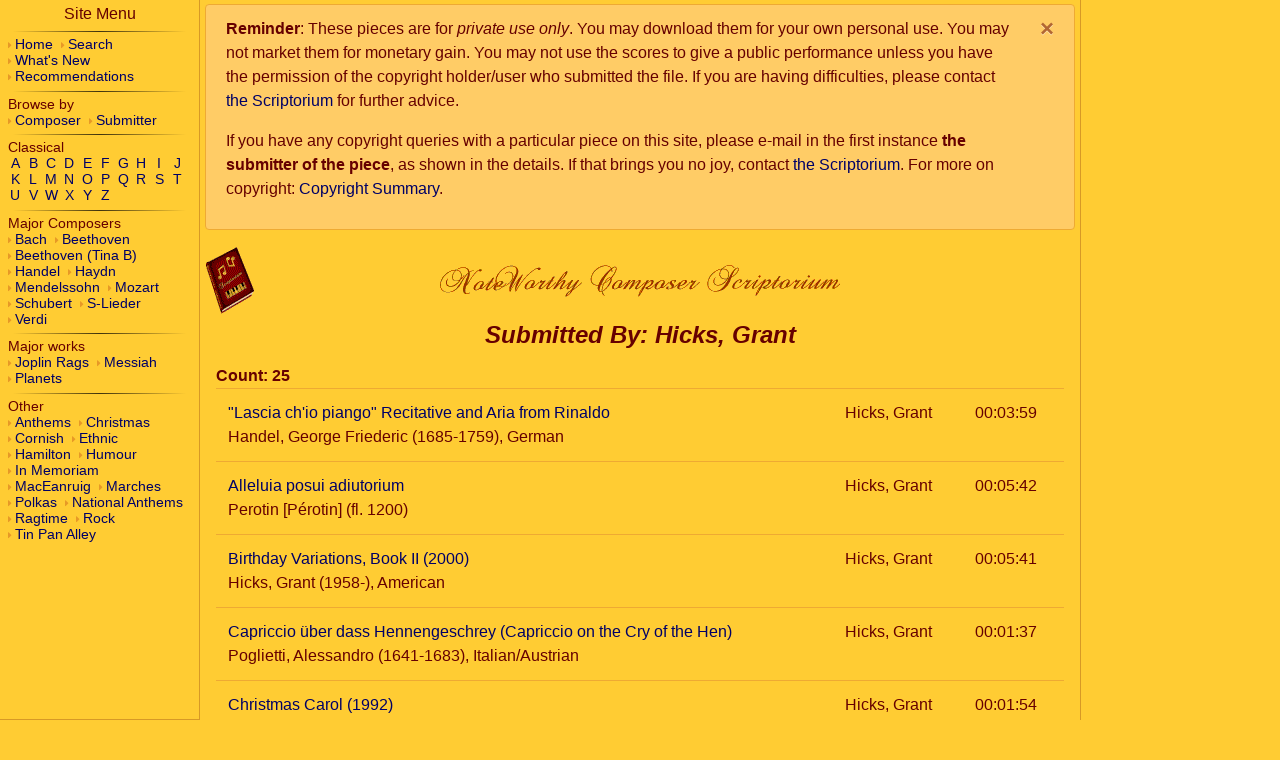

--- FILE ---
content_type: text/html; charset=UTF-8
request_url: https://nwc-scriptorium.org/db-index.php?by=submitter&t=Hicks%2C+Grant
body_size: 5551
content:
<!doctype html>
<html lang="en">
<head>
<meta charset="UTF-8">
<meta name="viewport" content="width=device-width, initial-scale=1.0">
<title>Submitted By: Hicks, Grant</title>
<link href="/bootstrap/v-106b82e/scripto-bs.css" rel="stylesheet">
<style>
body {position: relative;}

div.sitemap {position:static; width:100%;height:auto;border:0;border-bottom:1px solid rgba(96,0,0,.25); padding-bottom:1rem;overflow:hidden;}
div.pagemap {display:none;}
div.mainbody {margin:0;padding:0;}
div.sitehdr {padding:0.25rem 0.3rem;}
div.mainpage {max-width:1200px; margin:0 auto; padding:0.5rem 1rem;}
#footer {min-height:50vh;}

.sitehdr nav {display:flex; flex-direction:row; align-items:center; width:100%;}
.sitehdr nav a {flex: 0 0 50px; display:inline-block; text-align:center;}
.sitehdr img {max-height:50px;}
.sitehdr nav a:nth-of-type(2) {flex: auto;}

.pagemap {line-height:1.2;}
.pagemap nav {padding:0.25rem 0;}
.pagemap .nav-link {color:#600; padding:0.2rem 0.4rem; width:100%;}
.pagemap .nav-link:hover {background-color:#fd6;}
.pagemap .nav-link.active {color:#fc3; background-color:#600;}

.page-title h1 {display:inline-block; margin:0 auto; padding:.15rem .75rem .4rem; font-style:italic; font-weight:bold; font-size:1.5rem; cursor:pointer; border:0; border-radius: 0 0 1rem 1rem;}
h1.stuck {font-size:1rem; color:#fc3; background:#600;}

nav h1 {font-size: 1rem; text-align:center;}
nav hr {margin:0.33em; padding:0;}

.sitemap nav {margin:0 auto; padding: 0.25rem 0.5rem; max-width: 500px;}
.sitemap section {font-size:0.85rem; line-height: 1.2;}
.sitemap a {padding:0; margin-right:0.25rem; white-space: nowrap;}
.sitemap a:hover {color:#fc3; text-decoration:none; background-color:#600;}
.sitemap .alphabet-list a {display: inline-block; width: 14px; text-align:center; margin:0;}
.link-list a::before {
	font-family: 'Font Awesome\ 5 Free';
	font-size:75%;
	font-weight: 900;
	content: "\f0da";
	margin-right: 0.2rem;
	color: rgba(160,0,0,.25);
}

@media screen and (min-width: 800px) {
	div.mainbody {margin:0 0 0 200px;}
	div.sitemap {position:fixed; top:0; left:0; width:200px; padding:0; margin:0; height: 100vh; border-right: 1px solid rgba(96,0,0,.25); overflow:auto;}
	.sitemap.collapse {display: block;}
	.sitehdr nav {max-width: 1200px; margin: 0 auto;}
	.sitehdr img {max-height:none;}
	#id-sitehdr-menu {visibility:hidden;}
}

@media screen and (min-width: 1200px) {
	div.mainbody {margin:0 200px;}
	div.pagemap {display:block;position:fixed; top:0; right:0; width:200px; padding:0; margin:0; height: 100vh; border-left: 1px solid rgba(96,0,0,.25); overflow:auto;}
}

@media screen and (max-width:550px) {
	div.sitehdr {border-bottom:1px solid rgba(96,0,0,.25);}
	#id-sitehdr-book {display:none;}
	#id-sitehdr-title {text-align:left;}
}


li sup {padding-left:0.3rem;}
#count {font-weight:bold;}
a.zip::before {font-family:"Font Awesome 5 Free"; font-weight:900; content:"\f1c6"; padding:0 0.35rem 0 0;}
</style>
</head>
<body>
<div id="id-sitehdr" class="mainbody sitehdr">
<div id="id-copyrightreminder" class="alert alert-info alert-dismissible" role="alert" style="display:none;">
<p><b>Reminder</b>: These pieces are for <i>private use only</i>. You may download them for your own personal use.
You may not market them for monetary gain. You may not use the scores to give a public performance
unless you have the permission of the copyright holder/user who submitted the file. If you are having difficulties,
please contact <a class="contact" data-target="bndjc2NyaXB0b3JpdW0=|Z21haWwuY29t">the Scriptorium</a> for further advice. 
</p>
<p>If you have any copyright queries with a particular piece on this site, please e-mail in the first instance 
<b>the submitter of the piece</b>, as shown in the details. If that brings you no joy,
contact <a class="contact" data-target="bndjc2NyaXB0b3JpdW0=|Z21haWwuY29t">the Scriptorium</a>. 
For more on copyright: <a href="copyright.html">Copyright Summary</a>.
</p>
<button type="button" class="close" data-dismiss="alert" aria-label="Close"><span aria-hidden="true">&times;</span></button>
</div>
<nav>
	<a id="id-sitehdr-book" class="imglink" title="Goto Home Page" href="/"><img class="img-fluid" alt="" src="/graphics/nwcscrp3.gif"></a>
	<a id="id-sitehdr-title" class="imglink" title="Goto Home Page" href="/"><img class="img-fluid" alt="NoteWorthy Composer Scriptorium" src="/graphics/title.gif"></a>
	<a id="id-sitehdr-menu" class="btn" data-toggle="collapse" role="button" data-target="#id-sitemap-container" aria-controls="id-sitemap-container" aria-expanded="false" aria-label="Toggle Menu"><i class="fas fa-bars"></i></a>
</nav>
</div>

<div id="id-sitemap-container" class="sitemap collapse scripto-scroll">
	<nav id="id-sitemap-nav">
		<h1>Site Menu</h1>
<hr><section class="link-list">
<a href="/" title="Scriptorium Home">Home</a>
<a href="/dbsearch.html" title="Search the Scriptorium">Search</a>
<a href="/whatsnew.html" title="What's the latest at the Scriptorium">What's New</a>
<a href="/recommended.html" title="See what's been recommended">Recommendations</a>
</section>
<hr><section class="link-list">
Browse by<br>
<A href="/db/composer.index">Composer</A>
<A href="/db-index.php?by=submitter">Submitter</A>
</section>
<hr><section class="alphabet-list">
Classical<br>
<a href="/classa.html" title="Classical style composers beginning with A">A</a>
<a href="/classb.html" title="Classical style composers beginning with B">B</a>
<a href="/classc.html" title="Classical style composers beginning with C">C</a>
<a href="/classd.html" title="Classical style composers beginning with D">D</a>
<a href="/classe.html" title="Classical style composers beginning with E">E</a>
<a href="/classf.html" title="Classical style composers beginning with F">F</a>
<a href="/classg.html" title="Classical style composers beginning with G">G</a>
<a href="/classh.html" title="Classical style composers beginning with H">H</a>
<a href="/classi.html" title="Classical style composers beginning with I">I</a>
<a href="/classj.html" title="Classical style composers beginning with J">J</a>
<a href="/classk.html" title="Classical style composers beginning with K">K</a>
<a href="/classl.html" title="Classical style composers beginning with L">L</a>
<a href="/classm.html" title="Classical style composers beginning with M">M</a>
<a href="/classn.html" title="Classical style composers beginning with N">N</a>
<a href="/classo.html" title="Classical style composers beginning with O">O</a>
<a href="/classp.html" title="Classical style composers beginning with P">P</a>
<a href="/classq.html" title="Classical style composers beginning with Q">Q</a>
<a href="/classr.html" title="Classical style composers beginning with R">R</a>
<a href="/classs.html" title="Classical style composers beginning with S">S</a>
<a href="/classt.html" title="Classical style composers beginning with T">T</a>
<a href="/classu.html" title="Classical style composers beginning with U">U</a>
<a href="/classv.html" title="Classical style composers beginning with V">V</a>
<a href="/classw.html" title="Classical style composers beginning with W">W</a>
<a href="/classx.html" title="Classical style composers beginning with X">X</a>
<a href="/classy.html" title="Classical style composers beginning with Y">Y</a>
<a href="/classz.html" title="Classical style composers beginning with Z">Z</a>
</section>
<hr><section class="link-list">
Major Composers<br>
<a href="/bachj.html" title="Bach has his own page">Bach</a>
<a href="/beethoven.html" title="Beethoven has his own page">Beethoven</a>
<a href="/tbbeethoven.html" title="The Beethoven Symphonies sequenced by Tina Billett">Beethoven (Tina B)</a>
<a href="/handel.html" title="Handel has his own page">Handel</a>
<a href="/haydn.html" title="Haydn has his own page">Haydn</a>
<a href="/mendelssohn.html" title="Mendelssohn has his own page">Mendelssohn</a>
<a href="/mozart.html" title="Mozart has his own page">Mozart</a>
<a href="/schubert_m.html" title="Schubert has his own page">Schubert</a>
<a href="/schubert_l.html" title="Schubert Lieder has its own page">S-Lieder</a>
<a href="/verdi.html" title="Verdi has his own page">Verdi</a>
</section>
<hr><section class="link-list">
Major works<br>
<a href="/tbjoplin.html" title="The Joplin Rags sequenced by Tina Billett">Joplin Rags</a>
<a href="/messiah.html" title="All of Handel's Messiah in NoteWorthy format">Messiah</a>
<a href="/planets.html" title="Holtst Planets' suite sequenced by Tina Billett">Planets</a>
</section>
<hr><section class="link-list">
Other<br>
<a href="/anthems.html" title="Anthems and Military music">Anthems</a>
<a href="/christmas.html" title="Christmas music">Christmas</a>
<a href="/racca.html" title="Racca - Cornish Folk Music Collection">Cornish</a>
<a href="/ethnic.html" title="Ethnic, Folk and World music">Ethnic</a>
<a href="/hamilton.html" title="Jay Hamilton's music">Hamilton</a>
<a href="/humour.html" title="Ha Ha! like it says">Humour</a>
<a href="/inmemoriam.html" title="In memory of those who died on 11th September 2001 and in other terrorist atrocities">In Memoriam</a>
<a href="/maceanruig.html" title="Anndra MacEanruig's music (aka Andrew Henderson)">MacEanruig</a>
<a href="/pjsmarchcompo.html" title="The entries from a march competition arranged by PJ">Marches</a>
<a href="/pjspolkacompo.html" title="The entries from a polka competition arranged by PJ">Polkas</a>
<a href="/n_anthems.html" title="National Anthems">National Anthems</a>
<a href="/ragtime.html" title="Ragtime and Boogie Woogie">Ragtime</a>
<a href="/rock.html" title="Rock, Country, Pop, Contemporary &amp; Jazz">Rock</a>
<a href="/tinpan.html" title="TinPan Alley and Vaudeville">Tin Pan Alley</a>
</section>

	</nav>
</div>	

<div class="mainbody text-center sticky-top page-title">
	<h1 id="id-page-title">Submitted By: Hicks, Grant</h1>
</div>

<div class="mainbody">
	<div id="id-main-page" class="mainpage">
							<div id="count"><span>Count:</span> <span>25</span></div>
<div class="table-responsive">
<table class="table table-hover ftable">
<tr><td class="fDesc"><a class="ajax" href="/db/hanlasc.id">&quot;Lascia ch&apos;io piango&quot; Recitative and Aria from Rinaldo</a><br>Handel, George Friederic (1685-1759), German</td><td class="fSubmitter">Hicks, Grant</td><td class="fDuration">00:03:59</td></tr>
<tr><td class="fDesc"><a class="ajax" href="/db/perposui.id">Alleluia posui adiutorium</a><br>Perotin [Pérotin] (fl. 1200)</td><td class="fSubmitter">Hicks, Grant</td><td class="fDuration">00:05:42</td></tr>
<tr><td class="fDesc"><a class="ajax" href="/db/h_bdayii.id">Birthday Variations, Book II (2000)</a><br>Hicks, Grant (1958-), American</td><td class="fSubmitter">Hicks, Grant</td><td class="fDuration">00:05:41</td></tr>
<tr><td class="fDesc"><a class="ajax" href="/db/pogcapr.id">Capriccio über dass Hennengeschrey (Capriccio on the Cry of the Hen)</a><br>Poglietti, Alessandro (1641-1683), Italian/Austrian</td><td class="fSubmitter">Hicks, Grant</td><td class="fDuration">00:01:37</td></tr>
<tr><td class="fDesc"><a class="ajax" href="/db/hickteas.id">Christmas Carol (1992)</a><br>Hicks, Grant (1958-), American</td><td class="fSubmitter">Hicks, Grant</td><td class="fDuration">00:01:54</td></tr>
<tr><td class="fDesc"><a class="ajax" href="/db/swechrof.id">Chromatic Fantasia</a><br>Sweelinck, Jan Pieterszoon (1562-1621), Dutch</td><td class="fSubmitter">Hicks, Grant</td><td class="fDuration">00:07:37</td></tr>
<tr><td class="fDesc"><a class="ajax" href="/db/anonfric.id">Fricassée</a><br>Anonymous</td><td class="fSubmitter">Hicks, Grant</td><td class="fDuration">00:01:57</td></tr>
<tr><td class="fDesc"><a class="ajax" href="/db/satiegy1.id">Gymnopédie No. 1</a><br>Satie, Erik Alfred Leslie (1866-1925), French</td><td class="fSubmitter">Hicks, Grant</td><td class="fDuration">00:03:02</td></tr>
<tr><td class="fDesc"><a class="ajax" href="/db/farnhumr.id">His Humour</a><br>Farnaby, Giles (~1563-1640), English</td><td class="fSubmitter">Hicks, Grant</td><td class="fDuration">00:01:29</td></tr>
<tr><td class="fDesc"><a class="ajax" href="/db/swehodie.id">Hodie Christus natus est (1619)</a><br>Sweelinck, Jan Pieterszoon (1562-1621), Dutch</td><td class="fSubmitter">Hicks, Grant</td><td class="fDuration">00:02:57</td></tr>
<tr><td class="fDesc"><a class="ajax" href="/db/hicklss.id">Little Star Suite for String Quartet, 2001</a><br>Hicks, Grant (1958-), American</td><td class="fSubmitter">Hicks, Grant</td><td class="fDuration">00:13:12</td></tr>
<tr><td class="fDesc"><a class="ajax" href="/db/hilss03c.id">Little Star Suite for String Quartet: Chaconne, 2001</a><br>Hicks, Grant (1958-), American</td><td class="fSubmitter">Hicks, Grant</td><td class="fDuration">00:03:20</td></tr>
<tr><td class="fDesc"><a class="ajax" href="/db/hilss05f.id">Little Star Suite for String Quartet: Fugue, 2001</a><br>Hicks, Grant (1958-), American</td><td class="fSubmitter">Hicks, Grant</td><td class="fDuration">00:01:29</td></tr>
<tr><td class="fDesc"><a class="ajax" href="/db/hilss02g.id">Little Star Suite for String Quartet: Gigue, 2001</a><br>Hicks, Grant (1958-), American</td><td class="fSubmitter">Hicks, Grant</td><td class="fDuration">00:01:42</td></tr>
<tr><td class="fDesc"><a class="ajax" href="/db/hilss04m.id">Little Star Suite for String Quartet: Minuet, 2001</a><br>Hicks, Grant (1958-), American</td><td class="fSubmitter">Hicks, Grant</td><td class="fDuration">00:04:28</td></tr>
<tr><td class="fDesc"><a class="ajax" href="/db/hilss01o.id">Little Star Suite for String Quartet: Overture, 2001</a><br>Hicks, Grant (1958-), American</td><td class="fSubmitter">Hicks, Grant</td><td class="fDuration">00:01:55</td></tr>
<tr><td class="fDesc"><a class="ajax" href="/db/bach582.id">Passacaglia and Fugue in C Minor, BWV 582</a><br>Bach, Johann Sebastian (1685-1750), German</td><td class="fSubmitter">Hicks, Grant</td><td class="fDuration">00:11:09</td></tr>
<tr><td class="fDesc"><a class="ajax" href="/db/francpaf.id">Prélude, Aria et Finale (1887-1888)</a><br>Franck, César (1822-1890), Belgian</td><td class="fSubmitter">Hicks, Grant</td><td class="fDuration">00:21:44</td></tr>
<tr><td class="fDesc"><a class="ajax" href="/db/machquan.id">Quant en moy/Amour et biaute/Amara valde</a><br>Machaut, Guillaume de (1300-1377), French</td><td class="fSubmitter">Hicks, Grant</td><td class="fDuration">00:03:02</td></tr>
<tr><td class="fDesc"><a class="ajax" href="/db/brazig11.id">Rote Abendwolken (Zigeunerlieder #11)</a><br>Brahms, Johannes (1833-1897), German</td><td class="fSubmitter">Hicks, Grant</td><td class="fDuration">00:01:13</td></tr>
<tr><td class="fDesc"><a class="ajax" href="/db/busoson4.id">Sonatina [IV] in diem nativitatis Christi MCMXVII</a><br>Busoni, Ferruccio (1866-1924)</td><td class="fSubmitter">Hicks, Grant</td><td class="fDuration">00:07:06</td></tr>
<tr><td class="fDesc"><a class="ajax zip" href="/db/berwsng.id">Symphony No. 3 in C major, Sinfonie singulière</a><br>Berwald, Franz Adolf (1796-1868), Swedish</td><td class="fSubmitter">Hicks, Grant</td><td class="fDuration">00:29:15</td></tr>
<tr><td class="fDesc"><a class="ajax" href="/db/gibbswan.id">The Silver Swan (1619)</a><br>Gibbons, Orlando (1583-1625), English</td><td class="fSubmitter">Hicks, Grant</td><td class="fDuration">00:01:02</td></tr>
<tr><td class="fDesc"><a class="ajax" href="/db/farntowr.id">Tower Hill</a><br>Farnaby, Giles (~1563-1640), English</td><td class="fSubmitter">Hicks, Grant</td><td class="fDuration">00:00:33</td></tr>
<tr><td class="fDesc"><a class="ajax" href="/db/vitrtuba.id">Tuba sacre/In arboris/Virgo sum</a><br>Vitry, Philippe de (1291-1361), French</td><td class="fSubmitter">Hicks, Grant</td><td class="fDuration">00:02:09</td></tr>
</table>
</div>							<hr>
			<div id="footer" class="text-center">
				If you have any problems with this site, please e-mail <a class="contact" data-target="bndjc2NyaXB0b3JpdW0=|Z21haWwuY29t">the Scriptorium</a>.
			</div>
			</div>
</div>

<div id="id-pagemap" class="pagemap scripto-scroll">
				</div>

	<script src="/bootstrap/v-106b82e/scripto-bs.js"></script>
<script>
$(document).ready(function() {
			let alertRemind = Number(localStorage.alertRemind || 0);
		let nowSeconds = Math.floor(Date.now() / 1000);
		const reminderInterval = 7 * (24*60*60); // 7 days, in seconds
		if ((nowSeconds < alertRemind) || (nowSeconds > (alertRemind+reminderInterval))) {
			$('#id-copyrightreminder').delay(1000).fadeIn(500);
			$('#id-copyrightreminder').on('close.bs.alert', function() { localStorage.alertRemind = Math.floor(Date.now() / 1000); });
		}

		
		var pageTitleStuckState = false;
		function doStuckDetection() {
			// we need two thresholds to avoid infinite loop trigger
			let rem = Math.max(parseFloat(getComputedStyle(document.documentElement).fontSize),10);
			let top = $('#id-main-page')[0].getBoundingClientRect().top;
			if (pageTitleStuckState) {
				if (top < 1.2*rem) return;
			} else {
				if (top > 0.8*rem) return;
			}
			$('#id-page-title').toggleClass('stuck',(pageTitleStuckState = !pageTitleStuckState));
		}
		$(window).on('scroll', doStuckDetection);

		$('#id-page-title').on('click',function() {
			$("html,body").animate({scrollTop: 0}, 1000);
			return false;
		});

		doStuckDetection();
		window.Scripto.StartInfoBoxlinks('a.ajax');
	});
</script>
</body>
</html>
